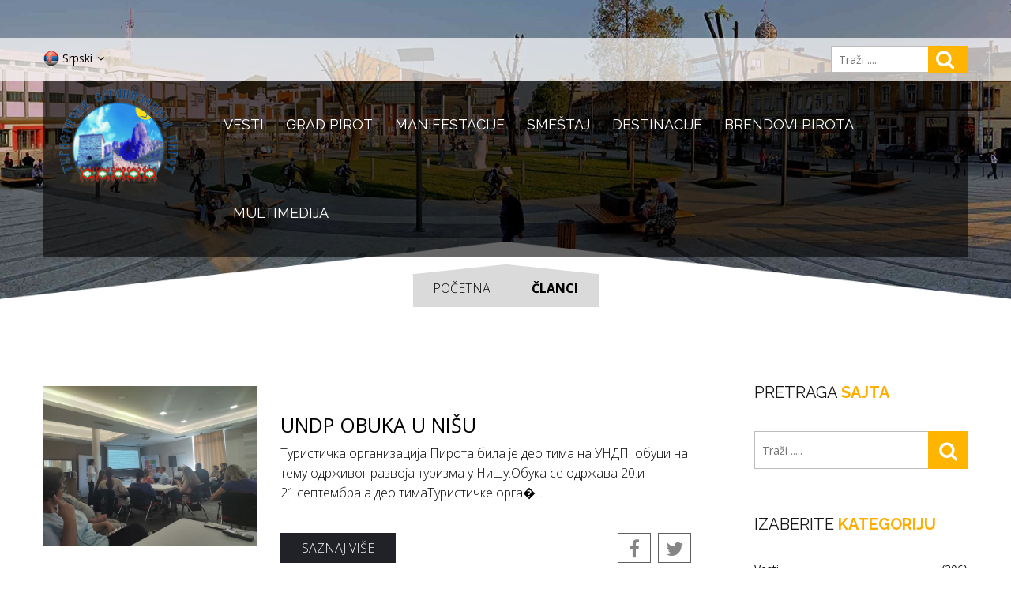

--- FILE ---
content_type: text/html; charset=UTF-8
request_url: https://topirot.com/vesti/dogadjaji?page=19
body_size: 55580
content:
<!doctype html>
<html class="no-js" lang="">
    
    <head>
        <meta charset="utf-8">
        <meta http-equiv="x-ua-compatible" content="ie=edge">
        <title>Turistička Organizacija Pirot</title>
        <meta name="description" content="">
        <meta name="viewport" content="width=device-width, initial-scale=1">
        <link rel="shortcut icon" type="image/x-icon" href="https://topirot.com/img/favicon.ico">      
        <link href='https://fonts.googleapis.com/css?family=Open+Sans:400,300,600,700,800' rel='stylesheet' type='text/css'>
        <link href='https://fonts.googleapis.com/css?family=Raleway:400,300,500,600,700,800' rel='stylesheet' type='text/css'>
        <link media="all" type="text/css" rel="stylesheet" href="https://topirot.com/css/bootstrap.min.css">

        <link media="all" type="text/css" rel="stylesheet" href="https://topirot.com/css/font-awesome.min.css">

        <link media="all" type="text/css" rel="stylesheet" href="https://topirot.com/css/owl.carousel.css">

        <link media="all" type="text/css" rel="stylesheet" href="https://topirot.com/css/jquery-ui.css">

        <link media="all" type="text/css" rel="stylesheet" href="https://topirot.com/css/meanmenu.min.css">

        <link media="all" type="text/css" rel="stylesheet" href="https://topirot.com/css/animate.css">

        <link media="all" type="text/css" rel="stylesheet" href="https://topirot.com/lib/nivo-slider/css/nivo-slider.css">

        <link media="all" type="text/css" rel="stylesheet" href="https://topirot.com/lib/nivo-slider/css/preview.css">

        <link media="all" type="text/css" rel="stylesheet" href="https://topirot.com/style.css?v=2">

        <link media="all" type="text/css" rel="stylesheet" href="https://topirot.com/css/responsive.css?v=2">

        <script src="https://topirot.com/js/vendor/modernizr-2.8.3.min.js"></script>

        <!-- Global site tag (gtag.js) - Google Analytics -->
        <script async src="https://www.googletagmanager.com/gtag/js?id=UA-173988725-1"></script>
        <script>
          window.dataLayer = window.dataLayer || [];
          function gtag(){dataLayer.push(arguments);}
          gtag('js', new Date());

          gtag('config', 'UA-173988725-1');
        </script>
    </head>
    <body>
        <!--[if lt IE 8]>
            <p class="browserupgrade">You are using an <strong>outdated</strong> browser. Please <a href="http://browsehappy.com/">upgrade your browser</a> to improve your experience.</p>
        <![endif]-->
        
        
        <!--Header Area Start-->
        <header>
            <div class="header-top">
                <div class="container">
                    <div class="row">
                        <div class="col-md-4 col-sm-6 col-xs-6">
                            <div class="currency-language">
                                <div class="language-menu">
                                    <ul>
                                        <li><a href="#"><img src="https://topirot.com/img/icon/rs.png"> Srpski <i class="fa fa-angle-down"></i></a>
                                            <ul class="language-dropdown">
                                                <li><a href="/en"><img src="https://topirot.com/img/icon/en.png"> English</a></li>
                                                <li><a href="/sr"><img src="https://topirot.com/img/icon/rs.png"> Srpski</a></li>
                                                <li><a href="/cr"><img src="https://topirot.com/img/icon/rs.png"> Српски</a></li>
                                            </ul>
                                        </li>
                                    </ul>
                                </div>
                            </div>
                        </div> 
                        <div class="col-md-8 col-sm-6 col-xs-6">
                            <div class="header-top-right">
                                <form method="GET" action="https://topirot.com/search" accept-charset="UTF-8" id="header-search" class="floatright">
                                <input  id="trazi" type="text" name="searchstring" placeholder="Traži .....">
                                <button class="submit"><i class="fa fa-search"></i></button>
                                </form>
                            </div>    
                        </div>
                    </div>
                </div>
            </div>  
            <!--Logo Mainmenu Start-->
            <div class="header-logo-menu">
                <div class="container">
                    <div class="row">
                        <div class="col-md-12">
                            <div class="logo-menu-bg">
                                <div class="row">
                                    <div class="col-sm-2 col-sm-12">
                                        <div class="logo">
                                            <a href="https://topirot.com"><img src="https://topirot.com/img/logo/logo2.png"></a>
                                        </div>
                                    </div>
                                    <div class="col-md-10 hidden-sm hidden-xs">
                                        <div class="mainmenu">
                                            <nav>
                                                <ul id="nav">
                                                    <li class="drop-down"><a href="/vesti">Vesti</a>
                                                        <ul class="sub-menu">
                                                            <li><a href="/vesti/dogadjaji">Dogadjaji</a></li>
                                                            <li><a href="/vesti/informacije">Informacije</a></li>
                                                            <li><a href="/documents">Dokumenti</a></li>
                                                        </ul>
                                                    </li>
                                                    <li><a href="/pirot">Grad Pirot</a>
                                                        <div class="megamenu">
                                                            <div class="megamenu-list clearfix">
                                                                <span class="border-hover">
                                                                    <a href="/pirot" class="mega-image">
                                                                        <img src="https://topirot.com/img/mega-b-4.jpg">
                                                                    </a>
                                                                </span>
                                                                <span>                                          
                                                                    <a href="/posts/opirotu" class="mega-title">O Pirotu</a>
                                                                    <a href="/posts/pirotnekad" class="mega-title">Pirot Nekad</a>
                                                                    <a href="/ugostiteljstvo" class="mega-title">Ugostiteljstvo</a>
                                                                    <a href="/ugostiteljstvo/kafane">Kafane</a>
                                                                    <a href="/ugostiteljstvo/kafici">Kafići</a>
                                                                    <a href="/onama" class="mega-title">Turisticka Organizacija</a>
                                                                    <a href="/contact" class="mega-title">Kontakt</a>
                                                                </span>
                                                                <span>                                          
                                                                    <a href="/informacije" class="mega-title">Informacije</a>
                                                                    <a href="/informacije/banke">Banke</a>
                                                                    <a href="/informacije/institucije">Institucije</a>
                                                                    <a href="/informacije/lovacka">Lovačka društva</a>
                                                                    <a href="/informacije/medicinske">Medicinske Ustanove</a>
                                                                    <a href="/informacije/planinarska">Planinarska Društva</a>
                                                                    <a href="/informacije/ribolovacka">Ribolovačka društva</a>
                                                                    <a href="/posts/strategije_zakoni">Strategija I Zakoni</a>
                                                                    <a href="/informacije/transport">Transport</a>
                                                                    <a href="/posts/70ed3938f1a54f1b4db4e4b764ac0e431765210045" target="_blank"><img src="https://www.topirot.com/img/blog/70ed3938f1a54f1b4db4e4b764ac0e431765210045.jpg" style="width: 150px"><br>Innovative green network for improved touristic development</a>
                                                                </span>
                                                                <span>                                          
                                                                    <a href="/kultura" class="mega-title">Kultura</a>
                                                                    <a href="/kultura/crkve">Crkve</a>
                                                                    <a href="/kultura/manastiri">Manastiri</a>
                                                                    <a href="/posts/muzej_ponisavlja">Muzej</a>
                                                                    <a href="/kultura/spomenici">Spomenici</a>
                                                                    <a href="https://srbija-projektieu.rs/%D0%BF%D0%B8%D1%80%D0%BE%D1%82%D1%81%D0%BA%D0%B0-%D1%82%D0%B2%D1%80%D1%92%D0%B0%D0%B2%D0%B0/" target="_blank"><img src="https://www.topirot.com/img/thumb-digi.jpg" style="width: 150px"></a>
                                                                </span>
                                                            </div>
                                                        </div>
                                                    </li>

                                                    <li class="drop-down"><a href="/pirot/manifestacije">Manifestacije</a>  
                                                        <div class="megamenu" style="left:-437px;">
                                                            <div class="megamenu-list clearfix">
                                                                <span class="border-hover">
                                                                    <a href="/manifestacije" class="mega-image">
                                                                        <img src="https://topirot.com/img/mega-b-3.jpg">
                                                                    </a>
                                                                </span>
                                                                <span>                                          
                                                                    <a href="/posts/sajam_peglane">Sajam peglane kobasice</a>
                                                                    <a href="/posts/sajam_staroplaninskihjela">Sajam staroplaninskih jela</a>
                                                                    <a href="/posts/sajam_knjiga">Sajam knjige i grafike</a>
                                                                    <a href="/posts/sajam_lova">Sajam lova i ribolova</a> 
                                                                    <a href="/posts/pirotsko_kulturno_leto">Pirotsko kulturno leto</a>
                                                                    <a href="/posts/4e0e6c233a859efffcc8501a4af2b7a81639091089">Darovi netaknute prirode</a>
                                                                </span>
                                                                <span>                                          
                                                                    <a href="/posts/ddea24fd8ce66cc51aa8b327bd27f743">Outdoor Festival Јеrmа</a>
                                                                   
                                                                    <a href="/posts/kamp_temska">Naučno-istraživački kamp Stara planina</a>
                                                                    <a href="/posts/festival_osvezenje">Festival "Osveženje"</a>
                                                                    
                                                                    <a href="/posts/folklorni_festival">Medjunarodni folklorni festival</a>
                                                                    <a href="/posts/d7dddadeacbcb3ebd9061583aa3c01651639090621">Festival sira i kačkavalja</a>
                                                                </span>
                                                                <span>
                                                                     <a href="/posts/pirotska_jagnjijada">Pirotska jagnjijada</a>
                                                                    <a href="/posts/rafting_nisavom">Rafting Nišavom</a>
                                                                    <a href="/posts/rafting_visocicom">Vladikine Ploče Rafting </a>
                                                                    <a href="/posts/pirotski_vasar">Tradicionalni pirotski vašar</a>
                                                                    <a href="/posts/9376b3629e1cd0a9756d055c5d09d9961639091252"> Highlander Stara planinaа</a>
                                                                </span>
                                                            </div>
                                                        </div>
                                                    </li>
                                                    <li class="drop-down"><a href="/smestaj-grad">Smeštaj</a>
                                                        <ul class="sub-menu">
                                                            <li><a href="/smestaj-grad" class="mega-title">Smeštaj</a></li>
                                                            <li><a href="/smestaj-grad">U Gradu</a></li>
                                                            <li><a href="/smestaj-selo">Na Selu (Stara Planina)</a></li>
                                                            <li><a href="/plandomdojkinci">Sportsko rekreativni centar Dojkinci</a></li>
                                                        </ul>
                                                    </li>
                                                    <li class="drop-down"><a href="/destinacije">Destinacije</a>
                                                        <ul class="sub-menu">
                                                            <li><a href="/destinacije" class="mega-title">Destinacije</a></li>
                                                            <li><a href="/destinacije/programi">Programi</a></li>
                                                            <li><a href="/destinacije/izletista">Izletišta</a></li>
                                                            <li><a href="/destinacije/klisure">Klisure</a></li>
                                                            <li><a href="/destinacije/kupalista">Kupališta</a></li>
                                                            <li><a href="/destinacije/pecine">Pećine</a></li>
                                                            <li><a href="/destinacije/sela">Seoski Turizam</a></li>
                                                            <li><a href="/posts/staraplanina">Stara Planina</a></li>
                                                            <li><a href="/destinacije/vodopadi">Vodopadi</a></li>
                                                            <li><a href="/destinacije/vidikovci">Vidikovci</a></li>
                                                            <li><a href="/posts/zavojsko">Zavojsko Jezero</a></li>
                                                        </ul>
                                                    </li>
                                                    
                                                    <li class="drop-down"><a href="/pirot/brendovi">Brendovi Pirota</a>
                                                        <ul class="sub-menu">
                                                            <li><a href="/brendovi" class="mega-title">Brendovi Pirota</a></li>
                                                            <li><a href="/posts/cilim">Ćilim</a></li>
                                                            <li><a href="/posts/grncarija">Grnčarija</a></li>
                                                            <li><a href="/posts/kackavalj">Kačkavalj</a></li>
                                                            <li><a href="/posts/peglana">Peglana Kobasica</a></li>
                                                        </ul>
                                                    </li>

                                                    <li class="drop-down"><a href="/multimedija">Multimedija</a>
                                                        <ul class="sub-menu">
                                                            <li><a href="/multimedija" class="mega-title">Multimedija</a></li>
                                                            <li><a href="/multimedija/brosure">Brošure</a></li>
                                                            <li><a href="/multimedija/galerija">Galerija</a></li>
                                                            <li><a href="/multimedija/mape">Mape</a></li>
                                                            <li><a href="/multimedija/video">Video</a></li>
                                                        </ul>
                                                    </li>
                                                </ul>
                                            </nav>
                                        </div> 
                                    </div>
                                </div>
                            </div>
                        </div>
                    </div>
                </div>
            </div>  
            <!--End of Logo Mainmenu-->
            <!-- Mobile Menu Area start -->
            <div class="mobile-menu-area">
                <div class="container">
                    <div class="row">
                        <div class="col-lg-12 col-md-12 col-sm-12">
                            <div class="mobile-menu">
                                <nav id="dropdown">
                                    <ul>
                                        <li><a href="/vesti">Vesti</a>
                                            <ul>
                                                <li><a href="/vesti/dogadjaji">Dogadjaji</a></li>
                                                <li><a href="/vesti/informacije">Informacije</a></li>
                                                <li><a href="/documents">Dokumenti</a></li>
                                            </ul>
                                        </li>
                                        <li><a href="/pirot">Grad Pirot</a>
                                            <ul>
                                                <li><a href="/posts/opirotu">O Pirotu</a></li>
                                                <li><a href="/posts/pirotnekad">Pirot Nekad</a></li>
                                            </ul>
                                        </li>
                                        <li>
                                            <a href="/pirot/manifestacije">Manifestacije</a>
                                        </li>
                                        <li><a href="/smestaj">Smeštaj</a>
                                            <ul>
                                                <li><a href="/smestaj-grad">U Gradu</a></li>
                                                <li><a href="/smestaj-selo">Na Selu (Stara Planina)</a></li>
                                                <li><a href="/plandomdojkinci">Sportsko rekreativni centar Dojkinci</a></li>
                                            </ul>
                                        </li>
                                        <li><a href="/destinacije">Destinacije</a>
                                            <ul>
                                                <li><a href="/destinacije/programi">Programi</a></li>
                                                <li><a href="/destinacije/izletista">Izletišta</a></li>
                                                <li><a href="/destinacije/klisure">Klisure</a></li>
                                                <li><a href="/destinacije/kupalista">Kupališta</a></li>
                                                <li><a href="/destinacije/pecine">Pećine</a></li>
                                                <li><a href="/destinacije/sela">Seoski Turizam</a></li>
                                                <li><a href="/posts/staraplanina">Stara Planina</a></li>
                                                <li><a href="/destinacije/vodopadi">Vodopadi</a></li>
                                                <li><a href="/destinacije/vidikovci">Vidikovci</a></li>
                                                <li><a href="/posts/zavojsko">Zavojsko Jezero</a></li>
                                            </ul>
                                        </li>
                                        <li><a href="/informacije">Informacije</a>
                                            <ul>
                                                <li><a href="/informacije/banke">Banke</a></li>
                                                <li><a href="/informacije/institucije">Institucije</a></li>
                                                <li><a href="/informacije/lovacka">Lovačka društva</a></li>
                                                <li><a href="/informacije/medicinske_ustanove">Medicinske Ustanove</a></li>
                                                <li><a href="/informacije/planinarska_drustva">Planinarska Društva</a></li>
                                                <li><a href="/informacije/ribolovacka_drustva">Ribolovačka društva</a></li>
                                                <li><a href="/posts/strategije_zakoni">Strategija I Zakoni</a></li>
                                                <li><a href="/informacije/transport">Transport</a></li>
                                                <li><a href="/posts/70ed3938f1a54f1b4db4e4b764ac0e431765210045">Innovative green network for improved touristic development</a></li>
                                            </ul>
                                        </li>
                                        <li><a href="/pirot/brendovi">Brendovi Pirota</a>
                                            <ul>
                                                <li><a href="/posts/cilim">Ćilim</a></li>
                                                <li><a href="/posts/grncarija">Grnčarija</a></li>
                                                <li><a href="/posts/kackavalj">Kačkavalj</a></li>
                                                <li><a href="/posts/peglana">Peglana Kobasica</a></li>
                                            </ul>
                                        </li>
                                        <li><a href="/kultura">Kultura</a>
                                            <ul>
                                                <li><a href="/kultura/crkve">Crkve</a></li>
                                                <li><a href="/kultura/manastiri">Manastiri</a></li>
                                                <li><a href="/posts/muzej_ponisavlja">Muzej</a></li>
                                                <li><a href="/kultura/spomenici">Spomenici</a></li>
                                            </ul>
                                        </li>                                        
                                        <li><a href="/multimedija">Multimedija</a>
                                            <ul>         
                                                <li><a href="/multimedija/brosure">Brošure</a></li>
                                                <li><a href="/multimedija/galerija">Galerija</a></li>
                                                <li><a href="/multimedija/mape">Mape</a></li>
                                                <li><a href="/multimedija/video">Video</a></li>
                                            </ul>
                                        </li>
                                    </ul>
                                </nav>
                            </div>                  
                        </div>
                    </div>
                </div>
            </div>
            <!-- Mobile Menu Area end -->
        </header>        <!--End of Header Area-->
        <!--Banner Area Start-->
        <div class="banner-area blog-one">
            <div class="container">
                
                <div class="row">
                    <div class="col-md-12 text-center">
                        <ul class="breadcrumb">
                            <li><a href="https://topirot.com">Početna</a></li>
                            <li>Članci</li>
                        </ul>
                    </div>
                </div>
            </div>
        </div>
        <!--End of Banner Area-->
        <!--Blog Post Area Start-->
        <div class="blog-post-area section-padding">
            <div class="container">
                <div class="row">
                    
                    <div class="col-md-9">
                                                                <div class="single-blog-post">
                            <div class="row">
                                <div class="col-md-4 col-sm-4">
                                     <div class="blog-image">
                                        <a href="/posts/69c677e7835b90350a01177f8ff5b22b1695294934"><img src="https://topirot.com/img/blog/69c677e7835b90350a01177f8ff5b22b1695294934.jpg" alt=""></a>
                                        <!--<div class="date-time">-->
                                        <!--    <span class="date">21</span>-->
                                        <!--    <span class="month">Sep</span>-->
                                        <!--</div>-->
                                    </div>
                                </div>
                                <div class="col-md-8 col-sm-8"> 
                                    <div class="blog-two-text-container"> 
                                        <div class="single-blog-post-text">
                                            <h4><a href="/posts/69c677e7835b90350a01177f8ff5b22b1695294934">UNDP OBUKA U NI&Scaron;U</a></h4>
                                            <p>Туристичка организација Пирота била је део тима на УНДП&nbsp; обуци на тему одрживог развоја туризма у Нишу.Обука се одржава 20.и 21.септембра а део тимаТуристичке орга�...</p>
                                        </div>
                                        <div class="blog-button-links">
                                            <a href="/posts/69c677e7835b90350a01177f8ff5b22b1695294934" class="blog-button button-dark">Saznaj Više</a>
                                            <div class="blog-links">
                                                <a href="https://www.facebook.com/sharer/sharer.php?u=https://topirot.com/posts/69c677e7835b90350a01177f8ff5b22b1695294934"><i class="fa fa-facebook"></i></a>
                                                <a rel="canonical" class="twitter-share-button" href="https://twitter.com/intent/tweet?text=UNDP OBUKA U NI&Scaron;U:&url=https://topirot.com/posts/69c677e7835b90350a01177f8ff5b22b1695294934" data-size="large"><i class="fa fa-twitter"></i></a>
                                            </div>
                                        </div>
                                    </div>     
                                </div>    
                            </div>        
                        </div>
                                            <div class="single-blog-post">
                            <div class="row">
                                <div class="col-md-4 col-sm-4">
                                     <div class="blog-image">
                                        <a href="/posts/341af2308baf7c422f14538c6df103c61693571962"><img src="https://topirot.com/img/blog/341af2308baf7c422f14538c6df103c61693571962.jpg" alt=""></a>
                                        <!--<div class="date-time">-->
                                        <!--    <span class="date">01</span>-->
                                        <!--    <span class="month">Sep</span>-->
                                        <!--</div>-->
                                    </div>
                                </div>
                                <div class="col-md-8 col-sm-8"> 
                                    <div class="blog-two-text-container"> 
                                        <div class="single-blog-post-text">
                                            <h4><a href="/posts/341af2308baf7c422f14538c6df103c61693571962">Pirot na Gastro karavanu u Zaječaru</a></h4>
                                            <p>Bogatu i nadaleko poznatu gastronomsku ponudu Pirota,Turistička organizacija prezentuje na Gastro karavanu u Zaječaru 1.septembra na gradskom trgu.Pored gastronomske ponude posetioci mogu da vide i deo procesa pripreme&nbsp; čuvenog pirotskog kačkavalja kao i da se upoznaju sa celokupnom turisti...</p>
                                        </div>
                                        <div class="blog-button-links">
                                            <a href="/posts/341af2308baf7c422f14538c6df103c61693571962" class="blog-button button-dark">Saznaj Više</a>
                                            <div class="blog-links">
                                                <a href="https://www.facebook.com/sharer/sharer.php?u=https://topirot.com/posts/341af2308baf7c422f14538c6df103c61693571962"><i class="fa fa-facebook"></i></a>
                                                <a rel="canonical" class="twitter-share-button" href="https://twitter.com/intent/tweet?text=Pirot na Gastro karavanu u Zaječaru:&url=https://topirot.com/posts/341af2308baf7c422f14538c6df103c61693571962" data-size="large"><i class="fa fa-twitter"></i></a>
                                            </div>
                                        </div>
                                    </div>     
                                </div>    
                            </div>        
                        </div>
                                            <div class="single-blog-post">
                            <div class="row">
                                <div class="col-md-4 col-sm-4">
                                     <div class="blog-image">
                                        <a href="/posts/b7c44d694cae491a79c68f5af93ee88e1693311230"><img src="https://topirot.com/img/blog/b7c44d694cae491a79c68f5af93ee88e1693311230.jpg" alt=""></a>
                                        <!--<div class="date-time">-->
                                        <!--    <span class="date">29</span>-->
                                        <!--    <span class="month">Aug</span>-->
                                        <!--</div>-->
                                    </div>
                                </div>
                                <div class="col-md-8 col-sm-8"> 
                                    <div class="blog-two-text-container"> 
                                        <div class="single-blog-post-text">
                                            <h4><a href="/posts/b7c44d694cae491a79c68f5af93ee88e1693311230">Miholjski susreti sela - Mali Jovanovac, 09.09.2023.</a></h4>
                                            <p>Михољски сусрети села - Мали Јовановац, 09.09.2023.
...</p>
                                        </div>
                                        <div class="blog-button-links">
                                            <a href="/posts/b7c44d694cae491a79c68f5af93ee88e1693311230" class="blog-button button-dark">Saznaj Više</a>
                                            <div class="blog-links">
                                                <a href="https://www.facebook.com/sharer/sharer.php?u=https://topirot.com/posts/b7c44d694cae491a79c68f5af93ee88e1693311230"><i class="fa fa-facebook"></i></a>
                                                <a rel="canonical" class="twitter-share-button" href="https://twitter.com/intent/tweet?text=Miholjski susreti sela - Mali Jovanovac, 09.09.2023.:&url=https://topirot.com/posts/b7c44d694cae491a79c68f5af93ee88e1693311230" data-size="large"><i class="fa fa-twitter"></i></a>
                                            </div>
                                        </div>
                                    </div>     
                                </div>    
                            </div>        
                        </div>
                                            <div class="single-blog-post">
                            <div class="row">
                                <div class="col-md-4 col-sm-4">
                                     <div class="blog-image">
                                        <a href="/posts/a6e28fd705ab0ad30cee4edab180c1a11692796812"><img src="https://topirot.com/img/blog/a6e28fd705ab0ad30cee4edab180c1a11692796812.jpg" alt=""></a>
                                        <!--<div class="date-time">-->
                                        <!--    <span class="date">23</span>-->
                                        <!--    <span class="month">Aug</span>-->
                                        <!--</div>-->
                                    </div>
                                </div>
                                <div class="col-md-8 col-sm-8"> 
                                    <div class="blog-two-text-container"> 
                                        <div class="single-blog-post-text">
                                            <h4><a href="/posts/a6e28fd705ab0ad30cee4edab180c1a11692796812">Događaji koji nas očekuju u narednom periodu.</a></h4>
                                            <p>Događaji koji nas očekuju u narednom periodu:

21-26. avgust 2023.&nbsp; - Festival pirotskog ćilima, zavr&scaron;nica na maloj sceni 26. avgust 2023.

28. avgust 2023. - krsna slava grada Pirota - Velika gospojina - Uspenje presvete Bogorodice

28 - 30. avgust&nbsp; - tradicionalni pirotsk...</p>
                                        </div>
                                        <div class="blog-button-links">
                                            <a href="/posts/a6e28fd705ab0ad30cee4edab180c1a11692796812" class="blog-button button-dark">Saznaj Više</a>
                                            <div class="blog-links">
                                                <a href="https://www.facebook.com/sharer/sharer.php?u=https://topirot.com/posts/a6e28fd705ab0ad30cee4edab180c1a11692796812"><i class="fa fa-facebook"></i></a>
                                                <a rel="canonical" class="twitter-share-button" href="https://twitter.com/intent/tweet?text=Događaji koji nas očekuju u narednom periodu.:&url=https://topirot.com/posts/a6e28fd705ab0ad30cee4edab180c1a11692796812" data-size="large"><i class="fa fa-twitter"></i></a>
                                            </div>
                                        </div>
                                    </div>     
                                </div>    
                            </div>        
                        </div>
                                            <div class="single-blog-post">
                            <div class="row">
                                <div class="col-md-4 col-sm-4">
                                     <div class="blog-image">
                                        <a href="/posts/5828c978f802c05ae31127c140510d401692608592"><img src="https://topirot.com/img/blog/5828c978f802c05ae31127c140510d401692608592.jpg" alt=""></a>
                                        <!--<div class="date-time">-->
                                        <!--    <span class="date">21</span>-->
                                        <!--    <span class="month">Aug</span>-->
                                        <!--</div>-->
                                    </div>
                                </div>
                                <div class="col-md-8 col-sm-8"> 
                                    <div class="blog-two-text-container"> 
                                        <div class="single-blog-post-text">
                                            <h4><a href="/posts/5828c978f802c05ae31127c140510d401692608592">Festival Pirotskog Ćilima</a></h4>
                                            <p>Drugi po redu Festival Pirotskog ćilima počinje danas 21.&nbsp;i održava se do 26.avgusta.Tokom čtave&nbsp; nedelje koja je u znaku ćilima,održavaće se radionice tkanja ćilima,postavke i radionice za decu.Posetioci festivala moći će da vide i postavku ćilima koje su pirotske tkalje izradi...</p>
                                        </div>
                                        <div class="blog-button-links">
                                            <a href="/posts/5828c978f802c05ae31127c140510d401692608592" class="blog-button button-dark">Saznaj Više</a>
                                            <div class="blog-links">
                                                <a href="https://www.facebook.com/sharer/sharer.php?u=https://topirot.com/posts/5828c978f802c05ae31127c140510d401692608592"><i class="fa fa-facebook"></i></a>
                                                <a rel="canonical" class="twitter-share-button" href="https://twitter.com/intent/tweet?text=Festival Pirotskog Ćilima:&url=https://topirot.com/posts/5828c978f802c05ae31127c140510d401692608592" data-size="large"><i class="fa fa-twitter"></i></a>
                                            </div>
                                        </div>
                                    </div>     
                                </div>    
                            </div>        
                        </div>
                                            <div class="clearfix"></div>
                        <div class="pagination-content">
                            <div class="pagination-button">
                                <ul class="pagination">
                                                                <ul class="pagination"><li><a href="https://topirot.com/vesti/dogadjaji?page=18" rel="prev">&laquo;</a></li> <li><a href="https://topirot.com/vesti/dogadjaji?page=1">1</a></li><li><a href="https://topirot.com/vesti/dogadjaji?page=2">2</a></li><li class="disabled"><span>...</span></li><li><a href="https://topirot.com/vesti/dogadjaji?page=16">16</a></li><li><a href="https://topirot.com/vesti/dogadjaji?page=17">17</a></li><li><a href="https://topirot.com/vesti/dogadjaji?page=18">18</a></li><li class="active"><span>19</span></li><li><a href="https://topirot.com/vesti/dogadjaji?page=20">20</a></li><li><a href="https://topirot.com/vesti/dogadjaji?page=21">21</a></li><li><a href="https://topirot.com/vesti/dogadjaji?page=22">22</a></li><li class="disabled"><span>...</span></li><li><a href="https://topirot.com/vesti/dogadjaji?page=45">45</a></li><li><a href="https://topirot.com/vesti/dogadjaji?page=46">46</a></li> <li><a href="https://topirot.com/vesti/dogadjaji?page=20" rel="next">&raquo;</a></li></ul>
                                                                </ul>
                            </div>
                        </div>
                                        </div>    
                    <div class="col-md-3">
                        <div class="sidebar-widget">
                            <div class="single-sidebar-widget">
                                <h4>Pretraga <span>Sajta</span></h4>
                                <form method="GET" action="https://topirot.com/search" accept-charset="UTF-8" id="text-search">
                                <input type="text" name="searchstring" placeholder="Traži .....">
                                <button class="submit"><i class="fa fa-search"></i></button>
                                </form>
                            </div>
                            <div class="clearfix"></div>
                            <div class="single-sidebar-widget country-select">
                                <h4>Izaberite <span>Kategoriju</span></h4>
                                <ul class="widget-categories">
                                    <li><a href="/vesti">Vesti <span>(306)</span></a></li>
                                    <li><a href="/pirot">Grad Pirot <span>(21)</span></a></li>
                                    <li><a href="/pirot/manifestacije">Manifestacije <span>(0)</span></a></li>
                                    <li><a href="/smestaj-selo">Smeštaj na selu<span>(82)</span></a></li>
                                    <li><a href="/smestaj-grad">Smeštaj u gradu<span>(143)</span></a></li>
                                    <li><a href="/destinacije">Destinacije <span>(73)</span></a></li>
                                    <li><a href="/informacije">Informacije <span>(70)</span></a></li>
                                    <li><a href="/pirot/brendovi">Brendovi Pirota <span>(4)</span></a></li>
                                    <li><a href="/kultura">Kultura <span>(21)</span></a></li>
                                    <li class="no-margin"><a href="/multimedija" class="no-margin">Multimedija <span>(27)</span></a></li>  
                                </ul>
                            </div>
                            <div class="single-sidebar-widget">
                                <h4>Najnovije <span>Vesti</span></h4>         
                                                                    <div class="single-widget-posts">
                                        <div class="post-img">
                                            <a href="/posts/b0f7045e39069d59d747311705e69ba91768477540"><img src="https://topirot.com/img/blog/nema_slike.jpg" alt=""></a>
                                        </div>
                                        <div class="posts-text">
                                            <h4><a href="/posts/b0f7045e39069d59d747311705e69ba91768477540">NAJAVA SAJMA PIROTSKE PEGLANE KOBASICE  2026 U MEDIJIMA</a></h4>
                                            <p><i class="fa fa-clock-o"></i>15.01.2026.</p>
                                        </div>
                                    </div>
                                                                    <div class="single-widget-posts">
                                        <div class="post-img">
                                            <a href="/posts/e5a90cd6dede944f72a8f5e10da7f5e21766495463"><img src="https://topirot.com/img/blog/e5a90cd6dede944f72a8f5e10da7f5e21766495463.jpg" alt=""></a>
                                        </div>
                                        <div class="posts-text">
                                            <h4><a href="/posts/e5a90cd6dede944f72a8f5e10da7f5e21766495463">SAJAM PIROTSKE PEGLANE KOBASICE 2026.</a></h4>
                                            <p><i class="fa fa-clock-o"></i>23.12.2025.</p>
                                        </div>
                                    </div>
                                                                    <div class="single-widget-posts">
                                        <div class="post-img">
                                            <a href="/posts/2cb21c4bf845380d8ba733c49bfd480f1766223643"><img src="https://topirot.com/img/blog/2cb21c4bf845380d8ba733c49bfd480f1766223643.jpg" alt=""></a>
                                        </div>
                                        <div class="posts-text">
                                            <h4><a href="/posts/2cb21c4bf845380d8ba733c49bfd480f1766223643">Radionica GSTC procena destinacije </a></h4>
                                            <p><i class="fa fa-clock-o"></i>20.12.2025.</p>
                                        </div>
                                    </div>
                                                                    <div class="single-widget-posts">
                                        <div class="post-img">
                                            <a href="/posts/dbb06dbec22ed0ddbdb6fa69f18784e61765967340"><img src="https://topirot.com/img/blog/dbb06dbec22ed0ddbdb6fa69f18784e61765967340.jpg" alt=""></a>
                                        </div>
                                        <div class="posts-text">
                                            <h4><a href="/posts/dbb06dbec22ed0ddbdb6fa69f18784e61765967340">Drugi o nama....Grad ćilima i vi&scaron;evekovne tradicije: ne propustite znamenitosti Pirota!</a></h4>
                                            <p><i class="fa fa-clock-o"></i>17.12.2025.</p>
                                        </div>
                                    </div>
                                                            </div>
                            
                            <div class="clearfix"></div>
                        </div>
                    </div>                       
                </div>
            </div>
        </div>
        <!--End of Blog Post Area -->
        <!--Footer Widget Area Start-->
        <div class="footer-widget-area">
            <div class="container">
                <div class="row">
                    <div class="col-lg-3 col-md-3 col-sm-4">
                        <div class="single-footer-widget contact-text-info">
                            <h4>Kontakt</h4>
                            <div class="footer-widget-list">
                                <ul>
                                    <li class="icon send">ul. Srpskih vladra br. 77, 18300 Pirot, Srbija</li>
                                    <li class="icon envelope">top010@mts.rs</li>
                                    <li class="icon phone"> 010/ 320-838</li>
                                </ul>
                            </div>
                        </div>
                    </div>
                    <div class="col-lg-2 col-md-2 hidden-sm">
                        <div class="single-footer-widget">
                            <h4>O Nama</h4>
                            <div class="footer-widget-list">
                                <ul class="widget-lists">
                                    <li><a href="/onama">O Nama</a></li>
                                    <li><a href="/contact">Kontakt</a></li>
                                    <li><a href="/pirot/opirotu">O Pirotu</a></li>
                                    <li><a href="/pirot/pirotnekad">Pirot Nekad</a></li>
                                </ul>
                            </div>
                        </div>
                    </div>
                    <div class="col-lg-2 hidden-md hidden-sm">
                        <div class="single-footer-widget">
                            <h4>Brendovi Pirota</h4>
                            <div class="footer-widget-list">
                                <ul class="widget-lists">
                                    <li><a href="/posts/cilim">Ćilim</a></li>
                                    <li><a href="/posts/grncarija">Grnčarija</a></li>
                                    <li><a href="/posts/kackavalj">Kačkavalj</a></li>
                                    <li><a href="/posts/peglana">Peglana Kobasica</a></li>
                                </ul>
                            </div>
                        </div>
                    </div>
                    <div class="col-lg-2 col-md-3 col-sm-3">
                        <div class="single-footer-widget">
                            <h4>Destinacije</h4>
                            <div class="footer-widget-list">
                                <ul class="widget-lists">
                                    <li><a href="/destinacije/izletista">Izletišta</a></li>
                                    <li><a href="/destinacije/klisure">Klisure</a></li>
                                    <li><a href="/destinacije/kupalista">Kupališta</a></li>
                                    <li><a href="/destinacije/pecine">Pećine</a></li>
                                    <li><a href="/destinacije/sela">Seoski Turizam</a></li>
                                    <li><a href="/posts/staraplanina">Stara Planina</a></li>
                                    <li><a href="/destinacije/vodopadi">Vodopadi</a></li>
                                    <li><a href="/destinacije/vidikovci">Vidikovci</a></li>
                                    <li><a href="/posts/zavojsko">Zavojsko Jezero</a></li>
                                </ul>
                            </div>
                        </div>
                    </div>
                    <div class="col-lg-3 col-md-4 col-sm-5">
                        <div class="single-footer-widget">
                            <h4>Multimedija</h4>
                            <div class="footer-widget-list">
                                <ul class="widget-lists">
                                    <li><a href="/multimedija/brosure">Brošure</a></li>
                                    <li><a href="/multimedija/galerija">Galerija</a></li>
                                    <li><a href="/multimedija/mape">Mape</a></li>
                                    <li><a href="/multimedija/video">Video</a></li>
                                </ul>
                            </div>
                        </div>
                    </div>
                </div>
                <div class="row">
                    <div class="col-md-6 col-sm-6">
                        <div class="footer-link">
                            <a href="https://www.facebook.com/turistickaorganizacija.pirota"><i class="fa fa-facebook"></i></a>
                            <a href="https://www.youtube.com/channel/UC4plNCX-AYozf3HxrQ8Np6g"><i class="fa fa-youtube"></i></a>

                        </div>
                    </div>
                    <div class="col-md-6 col-sm-6">
                           
                    </div>
                </div>
            </div>
        </div>
        <!--End of Footer Widget Area-->
        <!--Footer Area Start-->
        <div class="footer-area">
            <div class="container">
                <div class="row">
                    <div class="col-lg-3 col-md-4 col-sm-12">
                        <span><a href="/onama">Turistička Organizacija Pirot</a> © 2016</span>
                    </div>
                    <div class="col-lg-9 col-md-8 col-sm-12">
                        <nav>
                            <ul id="footer-menu">
                                <li><a href="/">Početna</a></li>
                                <li><a href="/vesti/dogadjaji">Dogadjaji</a></li>
                                <li><a href="/smestaj-grad">Smeštaj u gradu</a></li>
                                <li><a href="/smestaj-selo">Smeštaj na selu</a></li>
                                <li><a href="/plandomdojkinci">Sportsko rekreativni centar Dojkinci</a></li>
                            </ul>
                        </nav>
                    </div>
                </div>
            </div>
        </div>
        <!--End of Footer Area-->
        
        
		<script src="https://topirot.com/js/vendor/jquery-1.11.3.min.js"></script>

        <script src="https://topirot.com/js/bootstrap.min.js"></script>

        <script src="https://topirot.com/lib/nivo-slider/js/jquery.nivo.slider.js"></script>

        <script src="https://topirot.com/lib/nivo-slider/home.js"></script>

        <script src="https://topirot.com/js/wow.min.js"></script>

        <script src="https://topirot.com/js/jquery.meanmenu.js"></script>

        <script src="https://topirot.com/js/owl.carousel.min.js"></script>

        <script src="https://topirot.com/js/jquery-price-slider.js"></script>

        <script src="https://topirot.com/js/jquery.scrollUp.min.js"></script>

        <script src="https://topirot.com/js/waypoints.min.js"></script>

        <script src="https://topirot.com/js/jquery.counterup.min.js"></script>

        <script src="https://topirot.com/js/plugins.js"></script>

        <script src="https://topirot.com/js/main.js"></script>


        <!-- gallery js
        ============================================ --> 
        <script src="https://topirot.com/lib/gallery/js/blueimp-gallery.min.js"></script>
        <script>
            document.getElementById('links').onclick = function (event) {
                event = event || window.event;
                var target = event.target || event.srcElement,
                    link = target.src ? target.parentNode : target,
                    options = {index: link, event: event},
                    links = this.getElementsByTagName('a');
                blueimp.Gallery(links, options);
            };
        </script>
        <script src="https://code.jquery.com/jquery-2.2.0.min.js"></script>
        <script>

            var popupSize = {
                width: 700,
                height: 550
            };

            $(document).on('click', '.blog-links > a', function(e){

                var
                    verticalPos = Math.floor(($(window).width() - popupSize.width) / 2),
                    horisontalPos = Math.floor(($(window).height() - popupSize.height) / 2);

                var popup = window.open($(this).prop('href'), 'social',
                    'width='+popupSize.width+',height='+popupSize.height+
                    ',left='+verticalPos+',top='+horisontalPos+
                    ',location=0,menubar=0,toolbar=0,status=0,scrollbars=1,resizable=1');

                if (popup) {
                    popup.focus();
                    e.preventDefault();
                }

            });
        </script>
    </body>
</html>